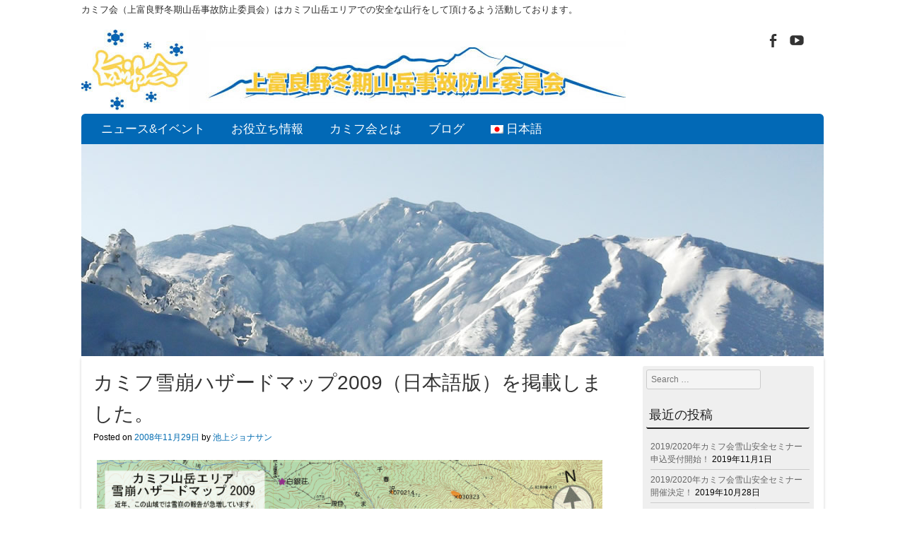

--- FILE ---
content_type: text/html; charset=UTF-8
request_url: http://www.kamifukai.jp/%E3%82%AB%E3%83%9F%E3%83%95%E9%9B%AA%E5%B4%A9%E3%83%8F%E3%82%B6%E3%83%BC%E3%83%89%E3%83%9E%E3%83%83%E3%83%972009%EF%BC%88%E6%97%A5%E6%9C%AC%E8%AA%9E%E7%89%88%EF%BC%89%E3%82%92%E6%8E%B2%E8%BC%89/
body_size: 24919
content:
<!DOCTYPE html>
<!--[if IE 8]>
<html id="ie8" lang="ja" xmlns:og="http://ogp.me/ns#">
<![endif]-->
<!--[if !(IE 8) ]><!-->
<html lang="ja" xmlns:og="http://ogp.me/ns#">
<!--<![endif]-->
<head>
<meta charset="UTF-8" />
<meta name="viewport" content="width=device-width" />

<title>カミフ雪崩ハザードマップ2009（日本語版）を掲載しました。 | カミフ会│上富良野冬期山岳事故防止委員会</title>
<link rel="profile" href="http://gmpg.org/xfn/11" />
<link rel="pingback" href="http://www.kamifukai.jp/cms/xmlrpc.php" />
<!--[if lt IE 9]>
<script src="http://www.kamifukai.jp/cms/wp-content/themes/striker/js/html5.js" type="text/javascript"></script>
<![endif]-->

<title>カミフ雪崩ハザードマップ2009（日本語版）を掲載しました。 &#8211; カミフ会│上富良野冬期山岳事故防止委員会</title>

<!-- All in One SEO Pack 2.4.5.1 by Michael Torbert of Semper Fi Web Design[284,324] -->
<meta name="description"  content="カミフ雪崩ハザードマップ2009（日本語版）を掲載しました。" />

<meta name="keywords"  content="上富良野,雪崩,雪崩マップ" />

<link rel="canonical" href="http://www.kamifukai.jp/カミフ雪崩ハザードマップ2009（日本語版）を掲載/" />
<!-- /all in one seo pack -->
<link rel='dns-prefetch' href='//s.w.org' />
<link rel="alternate" type="application/rss+xml" title="カミフ会│上富良野冬期山岳事故防止委員会 &raquo; フィード" href="http://www.kamifukai.jp/feed/" />
<link rel="alternate" type="application/rss+xml" title="カミフ会│上富良野冬期山岳事故防止委員会 &raquo; コメントフィード" href="http://www.kamifukai.jp/comments/feed/" />
		<script type="text/javascript">
			window._wpemojiSettings = {"baseUrl":"https:\/\/s.w.org\/images\/core\/emoji\/11\/72x72\/","ext":".png","svgUrl":"https:\/\/s.w.org\/images\/core\/emoji\/11\/svg\/","svgExt":".svg","source":{"concatemoji":"http:\/\/www.kamifukai.jp\/cms\/wp-includes\/js\/wp-emoji-release.min.js?ver=6b4f85514115079ce0bf603037901cbb"}};
			!function(e,a,t){var n,r,o,i=a.createElement("canvas"),p=i.getContext&&i.getContext("2d");function s(e,t){var a=String.fromCharCode;p.clearRect(0,0,i.width,i.height),p.fillText(a.apply(this,e),0,0);e=i.toDataURL();return p.clearRect(0,0,i.width,i.height),p.fillText(a.apply(this,t),0,0),e===i.toDataURL()}function c(e){var t=a.createElement("script");t.src=e,t.defer=t.type="text/javascript",a.getElementsByTagName("head")[0].appendChild(t)}for(o=Array("flag","emoji"),t.supports={everything:!0,everythingExceptFlag:!0},r=0;r<o.length;r++)t.supports[o[r]]=function(e){if(!p||!p.fillText)return!1;switch(p.textBaseline="top",p.font="600 32px Arial",e){case"flag":return s([55356,56826,55356,56819],[55356,56826,8203,55356,56819])?!1:!s([55356,57332,56128,56423,56128,56418,56128,56421,56128,56430,56128,56423,56128,56447],[55356,57332,8203,56128,56423,8203,56128,56418,8203,56128,56421,8203,56128,56430,8203,56128,56423,8203,56128,56447]);case"emoji":return!s([55358,56760,9792,65039],[55358,56760,8203,9792,65039])}return!1}(o[r]),t.supports.everything=t.supports.everything&&t.supports[o[r]],"flag"!==o[r]&&(t.supports.everythingExceptFlag=t.supports.everythingExceptFlag&&t.supports[o[r]]);t.supports.everythingExceptFlag=t.supports.everythingExceptFlag&&!t.supports.flag,t.DOMReady=!1,t.readyCallback=function(){t.DOMReady=!0},t.supports.everything||(n=function(){t.readyCallback()},a.addEventListener?(a.addEventListener("DOMContentLoaded",n,!1),e.addEventListener("load",n,!1)):(e.attachEvent("onload",n),a.attachEvent("onreadystatechange",function(){"complete"===a.readyState&&t.readyCallback()})),(n=t.source||{}).concatemoji?c(n.concatemoji):n.wpemoji&&n.twemoji&&(c(n.twemoji),c(n.wpemoji)))}(window,document,window._wpemojiSettings);
		</script>
		<style type="text/css">
img.wp-smiley,
img.emoji {
	display: inline !important;
	border: none !important;
	box-shadow: none !important;
	height: 1em !important;
	width: 1em !important;
	margin: 0 .07em !important;
	vertical-align: -0.1em !important;
	background: none !important;
	padding: 0 !important;
}
</style>
<link rel='stylesheet' id='contact-form-7-css'  href='http://www.kamifukai.jp/cms/wp-content/plugins/contact-form-7/includes/css/styles.css?ver=5.0' type='text/css' media='all' />
<link rel='stylesheet' id='parent-style-css'  href='http://www.kamifukai.jp/cms/wp-content/themes/striker/style.css?ver=6b4f85514115079ce0bf603037901cbb' type='text/css' media='all' />
<link rel='stylesheet' id='style-css'  href='http://www.kamifukai.jp/cms/wp-content/themes/striker_child/style.css?ver=6b4f85514115079ce0bf603037901cbb' type='text/css' media='all' />
<link rel='stylesheet' id='flexslider-css'  href='http://www.kamifukai.jp/cms/wp-content/themes/striker/js/flexslider.css?ver=6b4f85514115079ce0bf603037901cbb' type='text/css' media='all' />
<link rel='stylesheet' id='wpglobus-css'  href='http://www.kamifukai.jp/cms/wp-content/plugins/wpglobus/includes/css/wpglobus.min.css?ver=1.9.8.1' type='text/css' media='all' />
<script type='text/javascript' src='http://www.kamifukai.jp/cms/wp-includes/js/jquery/jquery.js?ver=1.12.4'></script>
<script type='text/javascript' src='http://www.kamifukai.jp/cms/wp-includes/js/jquery/jquery-migrate.min.js?ver=1.4.1'></script>
<script type='text/javascript' src='http://www.kamifukai.jp/cms/wp-content/themes/striker/js/keyboard-image-navigation.js?ver=20120202'></script>
<script type='text/javascript' src='http://www.kamifukai.jp/cms/wp-content/themes/striker/js/jquery.flexslider-min.js?ver=6b4f85514115079ce0bf603037901cbb'></script>
<script type='text/javascript' src='http://www.kamifukai.jp/cms/wp-content/themes/striker/js/flexslider-init.js?ver=6b4f85514115079ce0bf603037901cbb'></script>
<script type='text/javascript'>
/* <![CDATA[ */
var userSettings = {"url":"\/cms\/","uid":"0","time":"1769452988","secure":""};
/* ]]> */
</script>
<script type='text/javascript' src='http://www.kamifukai.jp/cms/wp-includes/js/utils.min.js?ver=6b4f85514115079ce0bf603037901cbb'></script>
<link rel='https://api.w.org/' href='http://www.kamifukai.jp/wp-json/' />
<link rel="EditURI" type="application/rsd+xml" title="RSD" href="http://www.kamifukai.jp/cms/xmlrpc.php?rsd" />
<link rel="wlwmanifest" type="application/wlwmanifest+xml" href="http://www.kamifukai.jp/cms/wp-includes/wlwmanifest.xml" /> 
<link rel='prev' title='第2回カミフ雪崩事故防止セミナーを開催します。' href='http://www.kamifukai.jp/%e7%ac%ac2%e5%9b%9e%e3%82%ab%e3%83%9f%e3%83%95%e9%9b%aa%e5%b4%a9%e4%ba%8b%e6%95%85%e9%98%b2%e6%ad%a2%e3%82%bb%e3%83%9f%e3%83%8a%e3%83%bc%e3%82%92%e9%96%8b%e5%82%ac%e3%81%97%e3%81%be%e3%81%99%e3%80%82/' />
<link rel='next' title='メールサーバーのトラブルにより、「第２回カミフ雪崩事故防止セミナー」申し込み一部未受信。' href='http://www.kamifukai.jp/%e3%83%a1%e3%83%bc%e3%83%ab%e3%82%b5%e3%83%bc%e3%83%90%e3%83%bc%e3%81%ae%e3%83%88%e3%83%a9%e3%83%96%e3%83%ab%e3%81%ab%e3%82%88%e3%82%8a%e3%80%81%e3%80%8c%e7%ac%ac%ef%bc%92%e5%9b%9e%e3%82%ab%e3%83%9f/' />

<link rel='shortlink' href='http://www.kamifukai.jp/?p=276' />
<link rel="alternate" type="application/json+oembed" href="http://www.kamifukai.jp/wp-json/oembed/1.0/embed?url=http%3A%2F%2Fwww.kamifukai.jp%2F%25e3%2582%25ab%25e3%2583%259f%25e3%2583%2595%25e9%259b%25aa%25e5%25b4%25a9%25e3%2583%258f%25e3%2582%25b6%25e3%2583%25bc%25e3%2583%2589%25e3%2583%259e%25e3%2583%2583%25e3%2583%25972009%25ef%25bc%2588%25e6%2597%25a5%25e6%259c%25ac%25e8%25aa%259e%25e7%2589%2588%25ef%25bc%2589%25e3%2582%2592%25e6%258e%25b2%25e8%25bc%2589%2F" />
<link rel="alternate" type="text/xml+oembed" href="http://www.kamifukai.jp/wp-json/oembed/1.0/embed?url=http%3A%2F%2Fwww.kamifukai.jp%2F%25e3%2582%25ab%25e3%2583%259f%25e3%2583%2595%25e9%259b%25aa%25e5%25b4%25a9%25e3%2583%258f%25e3%2582%25b6%25e3%2583%25bc%25e3%2583%2589%25e3%2583%259e%25e3%2583%2583%25e3%2583%25972009%25ef%25bc%2588%25e6%2597%25a5%25e6%259c%25ac%25e8%25aa%259e%25e7%2589%2588%25ef%25bc%2589%25e3%2582%2592%25e6%258e%25b2%25e8%25bc%2589%2F&#038;format=xml" />
<!-- Google Tag Manager -->
<script>(function(w,d,s,l,i){w[l]=w[l]||[];w[l].push({'gtm.start':
new Date().getTime(),event:'gtm.js'});var f=d.getElementsByTagName(s)[0],
j=d.createElement(s),dl=l!='dataLayer'?'&l='+l:'';j.async=true;j.src=
'https://www.googletagmanager.com/gtm.js?id='+i+dl;f.parentNode.insertBefore(j,f);
})(window,document,'script','dataLayer','GTM-5JSFMP');</script>
<!-- End Google Tag Manager -->
		<meta property="og:title" content="カミフ雪崩ハザードマップ2009（日本語版）を掲載しました。" />
<meta property="og:site_name" content="カミフ会│上富良野冬期山岳事故防止委員会" />
<meta property="og:type" content="article" />
<meta property="og:url" content="http://www.kamifukai.jp/%e3%82%ab%e3%83%9f%e3%83%95%e9%9b%aa%e5%b4%a9%e3%83%8f%e3%82%b6%e3%83%bc%e3%83%89%e3%83%9e%e3%83%83%e3%83%972009%ef%bc%88%e6%97%a5%e6%9c%ac%e8%aa%9e%e7%89%88%ef%bc%89%e3%82%92%e6%8e%b2%e8%bc%89/" />
<meta property="og:image" content="http://www.kamifukai.jp/cms/wp-content/uploads/2015/10/avalanche-map09-150x150.gif" />
	<style type="text/css">
			.site-header img {
			display: block;
			
		}
			.site-title a,
		.site-description {
			color: #2b2b2b !important;
		}
		</style>
	<style type="text/css" id="custom-background-css">
body.custom-background { background-color: #ffffff; }
</style>
			<style type="text/css" media="screen">
				.wpglobus_flag_ja{background-image:url(http://www.kamifukai.jp/cms/wp-content/plugins/wpglobus/flags/jp.png)}
.wpglobus_flag_en{background-image:url(http://www.kamifukai.jp/cms/wp-content/plugins/wpglobus/flags/us.png)}
.wpglobus_language_name {color:#ffffff;}
.main-navigation ul ul {background: #0269B6; top: 2.3em;}
.main-navigation ul ul a:hover {background: #0269B6;}			</style>
			<link rel="alternate" hreflang="ja" href="http://www.kamifukai.jp/%E3%82%AB%E3%83%9F%E3%83%95%E9%9B%AA%E5%B4%A9%E3%83%8F%E3%82%B6%E3%83%BC%E3%83%89%E3%83%9E%E3%83%83%E3%83%972009%EF%BC%88%E6%97%A5%E6%9C%AC%E8%AA%9E%E7%89%88%EF%BC%89%E3%82%92%E6%8E%B2%E8%BC%89/" /><link rel="alternate" hreflang="en-US" href="http://www.kamifukai.jp/en/%E3%82%AB%E3%83%9F%E3%83%95%E9%9B%AA%E5%B4%A9%E3%83%8F%E3%82%B6%E3%83%BC%E3%83%89%E3%83%9E%E3%83%83%E3%83%972009%EF%BC%88%E6%97%A5%E6%9C%AC%E8%AA%9E%E7%89%88%EF%BC%89%E3%82%92%E6%8E%B2%E8%BC%89/" /><link rel="icon" href="http://www.kamifukai.jp/cms/wp-content/uploads/2015/10/cropped-favicon-32x32.jpg" sizes="32x32" />
<link rel="icon" href="http://www.kamifukai.jp/cms/wp-content/uploads/2015/10/cropped-favicon-192x192.jpg" sizes="192x192" />
<link rel="apple-touch-icon-precomposed" href="http://www.kamifukai.jp/cms/wp-content/uploads/2015/10/cropped-favicon-180x180.jpg" />
<meta name="msapplication-TileImage" content="http://www.kamifukai.jp/cms/wp-content/uploads/2015/10/cropped-favicon-270x270.jpg" />
</head>

<body class="post-template-default single single-post postid-276 single-format-standard custom-background">

<div id="wrap">

<div id="page" class="hfeed site">
		<header id="masthead" class="site-header" role="banner">
     
	<ul class="social-media">
				
					<li><a href="https://www.facebook.com/kamifukai" class="genericon genericon-facebook-alt" target="_blank"></a></li>
				
				
				
				
				
					<li><a href="https://www.youtube.com/user/kamifukai" class="genericon genericon-youtube" target="_blank"></a></li>
				
				
			
		
		
				
        
        

	</ul><!-- #social-icons-->    <div class="site-introduction">
<h2 class="site-description">カミフ会（上富良野冬期山岳事故防止委員会）はカミフ山岳エリアでの安全な山行をして頂けるよう活動しております。</h2>
</div>
    <div class="site-logo">
        <a href="http://www.kamifukai.jp/" title="カミフ会│上富良野冬期山岳事故防止委員会" rel="home"><img src="http://www.kamifukai.jp/cms/wp-content/uploads/2015/10/toplogo_aa.jpg" alt="カミフ会│上富良野冬期山岳事故防止委員会"></a>
    </div>


		<nav role="navigation" class="site-navigation main-navigation">
			<h1 class="assistive-text">Menu</h1>
			<div class="assistive-text skip-link"><a href="#content" title="Skip to content">Skip to content</a></div>

			<div class="menu-%e3%83%a1%e3%83%8b%e3%83%a5%e3%83%bc-1-container"><ul id="menu-%e3%83%a1%e3%83%8b%e3%83%a5%e3%83%bc-1" class="menu"><li id="menu-item-94" class="menu-item menu-item-type-taxonomy menu-item-object-category current-post-ancestor current-menu-parent current-post-parent menu-item-94"><a href="http://www.kamifukai.jp/category/newsevent/">ニュース&#038;イベント</a></li>
<li id="menu-item-37" class="menu-item menu-item-type-post_type menu-item-object-page menu-item-37"><a href="http://www.kamifukai.jp/information/">お役立ち情報</a></li>
<li id="menu-item-44" class="menu-item menu-item-type-post_type menu-item-object-page menu-item-44"><a href="http://www.kamifukai.jp/aboutus/">カミフ会とは</a></li>
<li id="menu-item-93" class="menu-item menu-item-type-taxonomy menu-item-object-category menu-item-93"><a href="http://www.kamifukai.jp/category/weblog/">ブログ</a></li>
<li id="menu-item-9999999999" class="menu-item menu-item-type-custom menu-item-object-custom menu_item_wpglobus_menu_switch wpglobus-selector-link wpglobus-current-language menu-item-9999999999"><a href="http://www.kamifukai.jp/%E3%82%AB%E3%83%9F%E3%83%95%E9%9B%AA%E5%B4%A9%E3%83%8F%E3%82%B6%E3%83%BC%E3%83%89%E3%83%9E%E3%83%83%E3%83%972009%EF%BC%88%E6%97%A5%E6%9C%AC%E8%AA%9E%E7%89%88%EF%BC%89%E3%82%92%E6%8E%B2%E8%BC%89/"><span class="wpglobus_flag wpglobus_language_name wpglobus_flag_ja">日本語</span></a>
<ul class="sub-menu">
	<li id="menu-item-wpglobus_menu_switch_en" class="menu-item menu-item-type-custom menu-item-object-custom sub_menu_item_wpglobus_menu_switch wpglobus-selector-link menu-item-wpglobus_menu_switch_en"><a href="http://www.kamifukai.jp/en/%E3%82%AB%E3%83%9F%E3%83%95%E9%9B%AA%E5%B4%A9%E3%83%8F%E3%82%B6%E3%83%BC%E3%83%89%E3%83%9E%E3%83%83%E3%83%972009%EF%BC%88%E6%97%A5%E6%9C%AC%E8%AA%9E%E7%89%88%EF%BC%89%E3%82%92%E6%8E%B2%E8%BC%89/"><span class="wpglobus_flag wpglobus_language_name wpglobus_flag_en">English</span></a></li>
</ul>
</li>
</ul></div>		</nav><!-- .site-navigation .main-navigation -->

					<a href="http://www.kamifukai.jp/" title="カミフ会│上富良野冬期山岳事故防止委員会" rel="home">
				<img src="http://www.kamifukai.jp/cms/wp-content/uploads/2015/10/DSC00856_aa.jpg" width="1050" height="300" alt="" />
			</a>
			</header><!-- #masthead .site-header -->

	<div id="main" class="site-main">
		<div id="primary" class="content-area">
			<div id="content" class="site-content" role="main">

			
				
<article id="post-276" class="post-276 post type-post status-publish format-standard has-post-thumbnail hentry category-newsevent">

	<header class="entry-header">
		<h1 class="entry-title">カミフ雪崩ハザードマップ2009（日本語版）を掲載しました。</h1>

		<div class="entry-meta">
			Posted on <a href="http://www.kamifukai.jp/%e3%82%ab%e3%83%9f%e3%83%95%e9%9b%aa%e5%b4%a9%e3%83%8f%e3%82%b6%e3%83%bc%e3%83%89%e3%83%9e%e3%83%83%e3%83%972009%ef%bc%88%e6%97%a5%e6%9c%ac%e8%aa%9e%e7%89%88%ef%bc%89%e3%82%92%e6%8e%b2%e8%bc%89/" title="2:43 PM" rel="bookmark"><time class="entry-date" datetime="2008-11-29T14:43:35+00:00" pubdate>2008年11月29日</time></a><span class="byline"> by <span class="author vcard"><a class="url fn n" href="http://www.kamifukai.jp/author/jonlucidas-co-jp/" title="View all posts by 池上ジョナサン" rel="author">池上ジョナサン</a></span></span>		</div><!-- .entry-meta -->
	</header><!-- .entry-header -->

	<div class="entry-content">
		<p><img class="alignnone size-full wp-image-277" src="http://www.kamifukai.jp/cms/wp-content/uploads/2015/10/avalanche-map09.gif" alt="カミフ雪崩ハザードマップ2009（日本語版）" width="830" height="595" /></p>
			</div><!-- .entry-content -->

	<footer class="entry-meta">
		カテゴリ「<a href="http://www.kamifukai.jp/category/newsevent/" rel="category tag">ニュース&イベント</a>」| この記事の<a href="http://www.kamifukai.jp/%e3%82%ab%e3%83%9f%e3%83%95%e9%9b%aa%e5%b4%a9%e3%83%8f%e3%82%b6%e3%83%bc%e3%83%89%e3%83%9e%e3%83%83%e3%83%972009%ef%bc%88%e6%97%a5%e6%9c%ac%e8%aa%9e%e7%89%88%ef%bc%89%e3%82%92%e6%8e%b2%e8%bc%89/" title="Permalink to カミフ雪崩ハザードマップ2009（日本語版）を掲載しました。" rel="bookmark">URL</a>.
			</footer><!-- .entry-meta -->
</article><!-- #post-276 -->

					<nav role="navigation" id="nav-below" class="site-navigation post-navigation">
		<h1 class="assistive-text">Post navigation</h1>

	
		<div class="nav-previous"><a href="http://www.kamifukai.jp/%e7%ac%ac2%e5%9b%9e%e3%82%ab%e3%83%9f%e3%83%95%e9%9b%aa%e5%b4%a9%e4%ba%8b%e6%95%85%e9%98%b2%e6%ad%a2%e3%82%bb%e3%83%9f%e3%83%8a%e3%83%bc%e3%82%92%e9%96%8b%e5%82%ac%e3%81%97%e3%81%be%e3%81%99%e3%80%82/" rel="prev"><span class="meta-nav">&larr;</span> 第2回カミフ雪崩事故防止セミナーを開催します。</a></div>		<div class="nav-next"><a href="http://www.kamifukai.jp/%e3%83%a1%e3%83%bc%e3%83%ab%e3%82%b5%e3%83%bc%e3%83%90%e3%83%bc%e3%81%ae%e3%83%88%e3%83%a9%e3%83%96%e3%83%ab%e3%81%ab%e3%82%88%e3%82%8a%e3%80%81%e3%80%8c%e7%ac%ac%ef%bc%92%e5%9b%9e%e3%82%ab%e3%83%9f/" rel="next">メールサーバーのトラブルにより、「第２回カミフ雪崩事故防止セミナー」申し込み一部未受信。 <span class="meta-nav">&rarr;</span></a></div>
	
	</nav><!-- #nav-below -->
	
				
			
			</div><!-- #content .site-content -->
		</div><!-- #primary .content-area -->

		<div id="secondary" class="widget-area" role="complementary">
						<aside id="search-2" class="widget widget_search">	<form method="get" id="searchform" action="http://www.kamifukai.jp/" role="search">
		<label for="s" class="assistive-text">Search</label>
		<input type="text" class="field" name="s" value="" id="s" placeholder="Search &hellip;" />
		<input type="submit" class="submit" name="submit" id="searchsubmit" value="Search" />
	</form>
</aside>		<aside id="recent-posts-2" class="widget widget_recent_entries">		<h1 class="widget-title">最近の投稿</h1>		<ul>
											<li>
					<a href="http://www.kamifukai.jp/seminar19-20_application_details/">2019/2020年カミフ会雪山安全セミナー申込受付開始！</a>
											<span class="post-date">2019年11月1日</span>
									</li>
											<li>
					<a href="http://www.kamifukai.jp/seminar19-20infomation/">2019/2020年カミフ会雪山安全セミナー開催決定！</a>
											<span class="post-date">2019年10月28日</span>
									</li>
											<li>
					<a href="http://www.kamifukai.jp/2018-2019%e5%b9%b4%e3%82%ab%e3%83%9f%e3%83%95%e4%bc%9a%e9%9b%aa%e5%b1%b1%e5%ae%89%e5%85%a8%e3%82%bb%e3%83%9f%e3%83%8a%e3%83%bc%e5%8f%82%e5%8a%a0%e5%8f%97%e4%bb%98%e9%96%8b%e5%a7%8b%ef%bc%81/">2018/2019年カミフ会雪山安全セミナー参加受付開始！</a>
											<span class="post-date">2018年11月1日</span>
									</li>
											<li>
					<a href="http://www.kamifukai.jp/2018-19%e3%82%b7%e3%83%bc%e3%82%ba%e3%83%b3%e9%9b%aa%e5%b1%b1%e5%ae%89%e5%85%a8%e3%82%bb%e3%83%9f%e3%83%8a%e3%83%bc%e9%96%8b%e5%82%ac%e6%b1%ba%e5%ae%9a%ef%bc%81/">2018/19シーズン雪山安全セミナー開催決定！</a>
											<span class="post-date">2018年10月1日</span>
									</li>
											<li>
					<a href="http://www.kamifukai.jp/2017-18avyappopen/">2017/2018年カミフ会雪山安全セミナー参加受付開始！</a>
											<span class="post-date">2017年11月1日</span>
									</li>
					</ul>
		</aside><aside id="archives-2" class="widget widget_archive"><h1 class="widget-title">アーカイブ</h1>		<ul>
			<li><a href='http://www.kamifukai.jp/2019/11/'>2019年11月</a>&nbsp;(1)</li>
	<li><a href='http://www.kamifukai.jp/2019/10/'>2019年10月</a>&nbsp;(1)</li>
	<li><a href='http://www.kamifukai.jp/2018/11/'>2018年11月</a>&nbsp;(1)</li>
	<li><a href='http://www.kamifukai.jp/2018/10/'>2018年10月</a>&nbsp;(1)</li>
	<li><a href='http://www.kamifukai.jp/2017/11/'>2017年11月</a>&nbsp;(1)</li>
	<li><a href='http://www.kamifukai.jp/2017/10/'>2017年10月</a>&nbsp;(1)</li>
	<li><a href='http://www.kamifukai.jp/2016/10/'>2016年10月</a>&nbsp;(2)</li>
	<li><a href='http://www.kamifukai.jp/2015/11/'>2015年11月</a>&nbsp;(3)</li>
	<li><a href='http://www.kamifukai.jp/2015/10/'>2015年10月</a>&nbsp;(3)</li>
	<li><a href='http://www.kamifukai.jp/2014/11/'>2014年11月</a>&nbsp;(1)</li>
	<li><a href='http://www.kamifukai.jp/2013/12/'>2013年12月</a>&nbsp;(1)</li>
	<li><a href='http://www.kamifukai.jp/2013/10/'>2013年10月</a>&nbsp;(1)</li>
	<li><a href='http://www.kamifukai.jp/2012/11/'>2012年11月</a>&nbsp;(1)</li>
	<li><a href='http://www.kamifukai.jp/2011/11/'>2011年11月</a>&nbsp;(1)</li>
	<li><a href='http://www.kamifukai.jp/2010/01/'>2010年1月</a>&nbsp;(1)</li>
	<li><a href='http://www.kamifukai.jp/2009/11/'>2009年11月</a>&nbsp;(2)</li>
	<li><a href='http://www.kamifukai.jp/2009/02/'>2009年2月</a>&nbsp;(2)</li>
	<li><a href='http://www.kamifukai.jp/2009/01/'>2009年1月</a>&nbsp;(1)</li>
	<li><a href='http://www.kamifukai.jp/2008/12/'>2008年12月</a>&nbsp;(2)</li>
	<li><a href='http://www.kamifukai.jp/2008/11/'>2008年11月</a>&nbsp;(1)</li>
	<li><a href='http://www.kamifukai.jp/2008/10/'>2008年10月</a>&nbsp;(1)</li>
	<li><a href='http://www.kamifukai.jp/2008/03/'>2008年3月</a>&nbsp;(1)</li>
	<li><a href='http://www.kamifukai.jp/2008/01/'>2008年1月</a>&nbsp;(2)</li>
	<li><a href='http://www.kamifukai.jp/2007/12/'>2007年12月</a>&nbsp;(1)</li>
		</ul>
		</aside><aside id="categories-2" class="widget widget_categories"><h1 class="widget-title">カテゴリー</h1>		<ul>
	<li class="cat-item cat-item-5"><a href="http://www.kamifukai.jp/category/newsevent/" >ニュース&amp;イベント</a>
</li>
	<li class="cat-item cat-item-6"><a href="http://www.kamifukai.jp/category/weblog/" >ブログ</a>
</li>
		</ul>
</aside>		</div><!-- #secondary .widget-area -->

		
	</div><!-- #main .site-main -->

	<footer id="colophon" class="site-footer" role="contentinfo">
        	<div class="site-info">
            		<address>Copyright Kamifukai, 2019. All rights reserved. 無断転載禁止</addres>
		</div><!-- .site-info -->
	</footer><!-- #colophon .site-footer -->
     <a href="#top" id="smoothup"></a>
</div><!-- #page .hfeed .site -->
</div><!-- end of wrapper -->
<!-- Google Tag Manager (noscript) -->
<noscript><iframe src="https://www.googletagmanager.com/ns.html?id=GTM-5JSFMP"
height="0" width="0" style="display:none;visibility:hidden"></iframe></noscript>
<!-- End Google Tag Manager (noscript) -->
		<script type='text/javascript'>
/* <![CDATA[ */
var wpcf7 = {"apiSettings":{"root":"http:\/\/www.kamifukai.jp\/wp-json\/contact-form-7\/v1","namespace":"contact-form-7\/v1"},"recaptcha":{"messages":{"empty":"\u3042\u306a\u305f\u304c\u30ed\u30dc\u30c3\u30c8\u3067\u306f\u306a\u3044\u3053\u3068\u3092\u8a3c\u660e\u3057\u3066\u304f\u3060\u3055\u3044\u3002"}}};
/* ]]> */
</script>
<script type='text/javascript' src='http://www.kamifukai.jp/cms/wp-content/plugins/contact-form-7/includes/js/scripts.js?ver=5.0'></script>
<script type='text/javascript' src='http://www.kamifukai.jp/cms/wp-content/themes/striker/js/small-menu.js?ver=20120206'></script>
<script type='text/javascript' src='http://www.kamifukai.jp/cms/wp-content/themes/striker/js/smoothscroll.js?ver=6b4f85514115079ce0bf603037901cbb'></script>
<script type='text/javascript'>
/* <![CDATA[ */
var WPGlobus = {"version":"1.9.8.1","language":"ja","enabledLanguages":["ja","en"]};
/* ]]> */
</script>
<script type='text/javascript' src='http://www.kamifukai.jp/cms/wp-content/plugins/wpglobus/includes/js/wpglobus.min.js?ver=1.9.8.1'></script>
<script type='text/javascript' src='http://www.kamifukai.jp/cms/wp-includes/js/wp-embed.min.js?ver=6b4f85514115079ce0bf603037901cbb'></script>

</body>
</html>

--- FILE ---
content_type: text/css
request_url: http://www.kamifukai.jp/cms/wp-content/themes/striker_child/style.css?ver=6b4f85514115079ce0bf603037901cbb
body_size: 4354
content:
/*
Theme Name: striker_child
Theme URI: http://www.templateexpress.com/striker-theme/
Template:striker
Author: Lucidas
Author URI: http://www.lucidas.co.jp/
Description: これはstrikerの子テーマです
License: GNU General Public License v2.0
License URI: ​http://www.gnu.org/licenses/gpl-2.0.html
Tags: light, white, one-column, two-columns, right-sidebar, fluid-layout, responsive-layout, custom-header, custom-menu, featured-images, flexible-header, microformats, post-formats, rtl-language-support, threaded-comments, translation-ready, theme-options, full-width-template, black

This theme, like WordPress, is licensed under the GPL.

Resetting and rebuilding styles have been helped along thanks to the fine work of
Eric Meyer http://meyerweb.com/eric/tools/css/reset/index.html
along with Nicolas Gallagher and Jonathan Neal http://necolas.github.com/normalize.css/
and Blueprint http://www.blueprintcss.org/
*/





/*　日本語フォントの設定　*/
html, body, div, span, applet, object, iframe,
h1, h2, h3, h4, h5, h6, p, blockquote, pre,
a, abbr, acronym, address, big, cite, code,
del, dfn, em, font, ins, kbd, q, s, samp,
small, strike, strong, sub, sup, tt, var, dl, dt, dd, ol, ul, li, fieldset, form, label, legend, table, caption, tbody, tfoot, thead, tr, th, td {
	font-family: Meiryo, "メイリオ", "Hiragino Kaku Gothic Pro W3", "ヒラギノ角ゴ Pro W3", Osaka, "MS P Gothic", "ＭＳ Ｐゴシック", Verdana, Arial, sans-serif;
	color: #000000;
}
.site-title, .entry-title, .page-title, .widget-title {
	font-family: Meiryo, "メイリオ", "Hiragino Kaku Gothic Pro W3", "ヒラギノ角ゴ Pro W3", Osaka, "MS P Gothic", "ＭＳ Ｐゴシック", Verdana, Arial, sans-serif;
}

/*　見出し・段落ほかのスタイル　*/
h3 {color: #000000; background-color: #E0EBF8; padding-left: 5px;}
h4 {color: #0269B6; border-bottom: 1px dotted #aaaaaa; padding-left: 5px;}
h5 {padding-left: 5px;}
h6 {padding-left: 5px;}
#content p {padding-left: 5px; margin-bottom: 12px;}
p, address, ul, ol, li, dl, dt, dd, form, fieldset {line-height: 1.5; }


/*　リンクのスタイル　*/
#content a:hover, #content a:focus, #content a:active {color: #FBD645 !important; text-decoration: underline; }
#content a, #content a:visited {color: #026CB1; text-decoration: none; }


/*　ブログ挿入画像（中サイズ）の大きさ　*/
img.size-medium {width: 400px; }


/*　PC用ナビ関連の設定　*/
.main-navigation {background-color: #0269B6; }
.main-navigation a {font-size: 1.7rem; font-size: 17px; margin-right: 1em; padding: 0.2em 0.6em; word-spacing: 4px; }
.main-navigation li:hover > a, .main-navigation li.current_page_item a, .main-navigation li.current-menu-item a {color: #FBD03D; background-color: #0269B6; }


/*　スマホ用ナビ関連の設定　*/
.menu-toggle {color: #FFF; font-size: 1.8rem; font-size: 18px; background-color: #0269B6; font-family: Meiryo, "メイリオ", "Hiragino Kaku Gothic Pro W3", "ヒラギノ角ゴ Pro W3", Osaka, "MS P Gothic", "ＭＳ Ｐゴシック", Verdana, Arial, sans-serif; }
.main-small-navigation .menu {background-color: #666666; padding-left: 15px; padding-bottom: 10px; }
.main-small-navigation li:hover > a, .main-small-navigation li.current_page_item a, .main-small-navigation li.current-menu-item a, .main-small-navigation ul ul a:hover {color: #FBD03D; }


/*　お問い合わせページの入力フォーム幅設定　*/
.wpcf7-text {width: 260px; }


/*　ヘッダ関連の設定　*/
.site-introduction {padding: 6px 0 10px 0; }
.site-description {font-size: 13px; font-size: 1.3rem; padding: 0; line-height: 1.3; }


/*　フッタ関連の設定　*/
address {font-size: 12px; color: #ffffff; margin-bottom: 0; }
.site-info {background-color: #0161A8; }


/*　先頭へ戻るボタンの設定　*/
#smoothup {background-color: #FBD03D; }
#smoothup:hover {background-color: #ccc; }


/*　トップページ「最近の記事」表示部の設定　*/
.section_thumbnails h3 {color: #000; line-height: 1.8; }
.recent_title {font-size: 14px; font-size: 1.4rem; line-height: 1.5; text-align: left; padding: 12px 8px; }


/*　トップページ下段3カラムの設定　*/
.widget h4 {font-size: 18px; font-size: 1.8rem; border-radius: 0; }